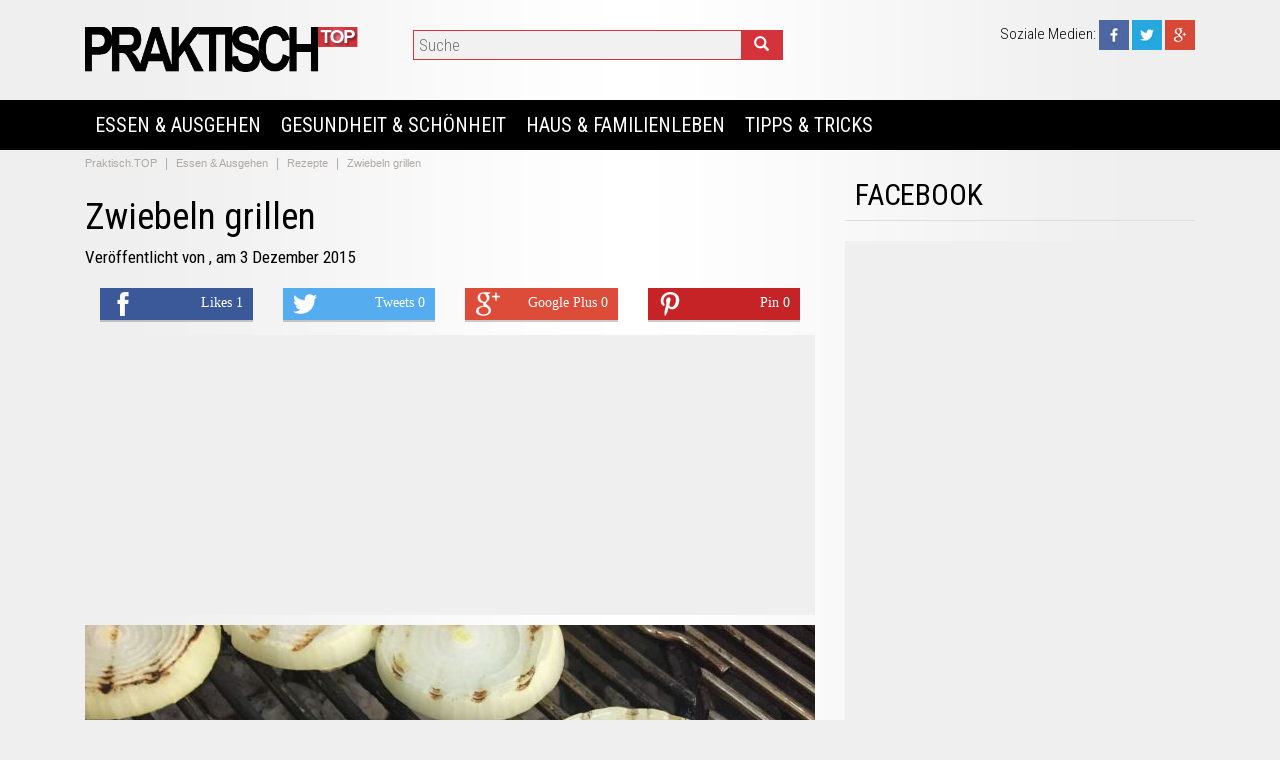

--- FILE ---
content_type: text/html; charset=UTF-8
request_url: https://www.praktisch.top/rezepte/zwiebeln-grillen-561.html
body_size: 5773
content:

<!DOCTYPE html>
<html lang="de">
<head>
		
	<title>Zwiebeln grillen</title>
	<meta name="title" content="Zwiebeln grillen" />
	<meta name="description" content="Die Beilage von Zwiebeln bei deinem n&auml;chsten Grillabenteuer wird nicht nur eine tolle Bereicherung von einer s&uuml;&szlig;en Geschmacksrichtung" />
	<meta name="keywords" content="Grillen, Zwiebeln" />
	
	<meta property="og:type" content="article" /> 
	<meta property="og:url" content="https://www.praktisch.top:443/rezepte/zwiebeln-grillen-561.html"> 
	<meta property="og:image" content="https://www.praktisch.top/images/photo_galleries/large/561/zwiebeln-grillen.jpg" />
	<meta property="og:title" content="Zwiebeln grillen" />
	<meta property="og:site_name" content="Praktisch.TOP" />
	<meta property="og:description" content="Die Beilage von Zwiebeln bei deinem n&auml;chsten Grillabenteuer wird nicht nur eine tolle Bereicherung von einer s&uuml;&szlig;en Geschmacksrichtung" />
	<meta property="og:locale" content="de_DE" />

	<meta property="article:publisher" content="https://www.facebook.com/Praktisch.TOP" /> 

	<meta itemprop="name" content="Zwiebeln grillen" />
	<meta itemprop="description" content="Die Beilage von Zwiebeln bei deinem n&auml;chsten Grillabenteuer wird nicht nur eine tolle Bereicherung von einer s&uuml;&szlig;en Geschmacksrichtung">
	<meta itemprop="image" content="https://www.praktisch.top/images/photo_galleries/large/561/zwiebeln-grillen.jpg">
	<meta itemprop="url" content="https://www.praktisch.top:443/rezepte/zwiebeln-grillen-561.html">

		
	<meta name="twitter:card" content="summary_large_image" />
	<meta name="twitter:site" content="@PraktischTOP" />
	<meta name="twitter:title" content="Zwiebeln grillen" />
	<meta name="twitter:description" content="Die Beilage von Zwiebeln bei deinem n&auml;chsten Grillabenteuer wird nicht nur eine tolle Bereicherung von einer s&uuml;&szlig;en Geschmacksrichtung" />
	<meta name="twitter:creator" content="@PraktischTOP" />
	<meta name="twitter:image:src" content="https://www.praktisch.top/images/photo_galleries/large/561/zwiebeln-grillen.jpg" />
	<meta name="twitter:domain" content="praktisch.top" />
		
	<meta name="revisit-after" content="1" />
	<meta http-equiv="content-language" content="de" />
	<meta http-equiv="Content-type" content="text/html; charset=UTF-8" />

			
	<link rel="alternate" type="application/rss+xml" title="Praktisch.TOP" href="/rss.php"  />

	<link rel="shortcut icon" href="/favicon.ico" />

	
	<!-- Bootstrap -->
	<meta http-equiv="X-UA-Compatible" content="IE=edge">
	<meta name="viewport" content="width=device-width, initial-scale=1">
		<meta name="viewport" content="width=device-width; initial-scale=1.0; maximum-scale=1.0; user-scalable=0;" />
	
	<link href="/css/bootstrap.min.css" rel="stylesheet">

	<!-- HTML5 Shim and Respond.js IE8 support of HTML5 elements and media queries -->
	<!-- WARNING: Respond.js doesn't work if you view the page via file:// -->
	<!--[if lt IE 9]>
	  <script src="https://oss.maxcdn.com/libs/html5shiv/3.7.0/html5shiv.js"></script>
	  <script src="https://oss.maxcdn.com/libs/respond.js/1.4.2/respond.min.js"></script>
	<![endif]-->
	
	

	<!-- My template -->
		<link href="/css/my.default.css" rel="stylesheet">
	<link href="/css/my.articles.css" rel="stylesheet">	
		<link rel='stylesheet' media='screen and (max-width: 801px)' href='/css/small.css' />

	
	
	
	<link href='https://fonts.googleapis.com/css?family=Roboto+Condensed:300,400,700' rel='stylesheet' type='text/css'>
<meta name="google-site-verification" content="p476O5FOFYDWrgCBZ1zqFhydHFtoE-8nvwyuWRzo-No" />
</head>

<body >

<div id="fb-root"></div>
<script>(function(d, s, id) {
  var js, fjs = d.getElementsByTagName(s)[0];
  if (d.getElementById(id)) {return;}
  js = d.createElement(s); js.id = id;
  js.src = "//connect.facebook.net/de_DE/all.js#xfbml=1";
  fjs.parentNode.insertBefore(js, fjs);
}(document, 'script', 'facebook-jssdk'));</script>
<div class="container-fluid">
	<!--header-->
	

<div class="row navbar navbar-inverse " role="navigation">
	<div class="header hidden-xs" style="position:relative">
		<div class="container-fluid">
			<div class="top" style="background:transparent">
				<div class="col-xs-12 headMenu">
					<div class="col-xs-3 col-sm-4 col-md-3 logo">
						<a class="menuLogo" href="/" title="Zwiebeln grillen"><img class="img-responsive" src="/images/logo.png" alt="Zwiebeln grillen" /></a>
					</div>
					<div class="col-xs-4 col-xs-4 col-md-5">
						<div class="searchContainer" itemscope itemtype="http://schema.org/WebSite">
							<meta itemprop="url" content="https://www.praktisch.top/"/>
							<form class="searchBox" action="/suche/" itemprop="potentialAction" itemscope itemtype="http://schema.org/SearchAction">
								<meta itemprop="target" content="https://www.praktisch.top/suche/?q={q}"/>
								<input class="searchBoxi" name="q" id="searchKey" itemprop="query-input" placeholder="Suche" />
								<button class="searchBoxb" type="submit"><span class="glyphicon glyphicon-search"></span></button>
							</form>
						</div>
					</div>
					<div class="col-xs-4 logo">
						<div class="socials" style="padding-top:0px">
							<div class="headerSocials hidden-xs">
	<span class="hidden-sm">Soziale Medien: </span>
	
			<a href="https://www.facebook.com/Praktisch.TOP" target="_blank" title="Praktisch.TOP pe Facebook"><span class="socialIcon"><img src="/images/socialicons/square/facebook.jpg" alt="Praktisch.TOP on Facebook" /></span></a>
		
			<a href="http://www.twitter.com/PraktischTOP" target="_blank" title="Praktisch.TOP pe Twitter"><span class="socialIcon"><img src="/images/socialicons/square/twitter.jpg" alt="Follow PraktischTOP on Twitter" /></span></a>
		
	
			<a href="https://plus.google.com/b/116307995883156850005/116307995883156850005/" target="_blank" rel="publisher" title="Praktisch.TOP pe Google Plus"><span class="socialIcon"><img src="/images/socialicons/square/googleplus.jpg" alt="Follow US on Google+" /></span></a>
		
	
		
</div>						</div>
											</div>
				</div>
			</div>
		</div>
	</div>

	<div class="menuTop" style="z-index:9999;">
		<div class="container-fluid" style="position:relative">
			<div class="navbar-header visible-xs row">
				<div class="respLogo col-xs-5" style="">
					<a class="menuLogo" href="/" title="Zwiebeln grillen"><img src="/images/logo.png" alt="Zwiebeln grillen" /></a>
				</div>
				<div class="col-xs-4 respOthers">
								<a href="https://www.facebook.com/Praktisch.TOP" target="_blank" title="Praktisch.TOP pe Facebook"><span class="socialIcon"><img src="/images/socialicons/square/facebook.jpg" alt="Praktisch.TOP on Facebook" /></span></a>
		
			<a href="http://www.twitter.com/PraktischTOP" target="_blank" title="Praktisch.TOP pe Twitter"><span class="socialIcon"><img src="/images/socialicons/square/twitter.jpg" alt="Follow PraktischTOP on Twitter" /></span></a>
										</div>

				<div class="col-xs-3 mButton">
					<button type="button" class="navbar-toggle" data-toggle="collapse" data-target=".navbar-collapse" style="">
						<span class="sr-only">Toggle navigation</span>
						<span class="icon-bar"></span>
						<span class="icon-bar"></span>
						<span class="icon-bar"></span>
					</button>
				</div>
							</div>

			<div class="navbar-collapse collapse menu">
				<ul class="nav navbar-nav">
											<li class="dropdown defaultCursor">
							<a href="/essen-ausgehen/">Essen & Ausgehen</a>
						</li>
												<li class="dropdown defaultCursor">
							<a href="/gesundheit-scha-nheit/">Gesundheit & Schönheit</a>
						</li>
												<li class="dropdown defaultCursor">
							<a href="/haus-familienleben/">Haus & Familienleben</a>
						</li>
												<li class="dropdown defaultCursor">
							<a href="/tipps-tricks/">Tipps & Tricks</a>
						</li>
											
					
					
				</ul>
			</div>
		</div>
	</div>
</div>


	
	<!--content-->
	<div class="mainContent">
	
<div class="row mainContentFormat">
	<div class="col-xs-12 col-md-8">
		<div class="breadcrumbContainer">
	<ol class="breadcrumb">
				<li itemscope itemtype="http://data-vocabulary.org/Breadcrumb">
			<a itemprop="url" href="/" title="Praktisch.TOP">
				<span itemprop="title">Praktisch.TOP</span>
			</a>
		</li>
		
					<li itemscope itemtype="http://data-vocabulary.org/Breadcrumb">
				<a itemprop="url" href="/essen-ausgehen/" title="Essen & Ausgehen">
					<span itemprop="title">Essen & Ausgehen</span>
				</a>
			</li>
						<li itemscope itemtype="http://data-vocabulary.org/Breadcrumb">
				<a itemprop="url" href="/essen-ausgehen/rezepte/" title="Rezepte">
					<span itemprop="title">Rezepte</span>
				</a>
			</li>
						<li itemscope itemtype="http://data-vocabulary.org/Breadcrumb">
				<a itemprop="url" href="https://www.praktisch.top:443/rezepte/zwiebeln-grillen-561.html" title="Zwiebeln grillen">
					<span itemprop="title">Zwiebeln grillen</span>
				</a>
			</li>
				</ol>
</div>
<div class="article" itemscope itemtype="http://data-vocabulary.org/Article">
	<div class="title" itemprop="headline"><h1>Zwiebeln grillen</h1></div>

		<div class="author">
		Veröffentlicht von <a href="" title=""></a>, am 3 Dezember 2015	</div>
	
	<div class="stSocials">
		
<div class="shares hidden-xs">

	<!-- Facebook -->
	<div class="shareBtn col-xs-3">
	<a href="http://www.facebook.com/share.php?u=https://www.praktisch.top:443/rezepte/zwiebeln-grillen-561.html&title=Zwiebeln grillen" title="Distribuie articolul Zwiebeln grillen pe Facebook" target="_blank" class="share-btn facebook">
	    <i class="fa fa-facebook"></i>
	    <span class="each-share">Likes 1</span>
	</a>
	</div>

	<!-- Twitter -->
	<div class="shareBtn col-xs-3">
	<a href="http://twitter.com/intent/tweet?status=Zwiebeln grillen+https://www.praktisch.top:443/rezepte/zwiebeln-grillen-561.html" title="Distribuie articolul Zwiebeln grillen pe Twitter" target="_blank" class="share-btn twitter">
	    <i class="fa fa-twitter"></i>
	    <span class="each-share">Tweets 0</span>
	</a>
	</div>

	<!-- Google Plus -->
	<div class="shareBtn col-xs-3">
	<a href="https://plus.google.com/share?url=https://www.praktisch.top:443/rezepte/zwiebeln-grillen-561.html" title="Distribuie articolul Zwiebeln grillen pe Google Plus" target="_blank" class="share-btn google-plus">
	    <i class="fa fa-google-plus"></i>
	    <span class="each-share">Google Plus 0</span>
	</a>
	</div>

	<!-- Pinterest -->
	<div class="shareBtn col-xs-3">
	<a href="http://pinterest.com/pin/create/bookmarklet/?media=https://www.praktisch.top/images/photo_galleries/large/561/zwiebeln-grillen.jpg&url=https://www.praktisch.top:443/rezepte/zwiebeln-grillen-561.html&is_video=false&description=Zwiebeln grillen" title="Distribuie articolul Zwiebeln grillen pe Pinterest" target="_blank" class="share-btn pinterest">
	    <i class="fa fa-pinterest"></i>
	    <span class="each-share">Pin 0</span>
	</a>
	</div>

</div>

	</div>
	
	
		<div class="middleAdsense bottom10 redbkg">
		<div style="margin:auto">
	<script async src="//pagead2.googlesyndication.com/pagead/js/adsbygoogle.js"></script>
<!-- dfde_middle -->
<ins class="adsbygoogle"
     style="display:block"
     data-ad-client="ca-pub-4692813434422128"
     data-ad-slot="6546863111"
     data-ad-format="auto"></ins>
<script>
(adsbygoogle = window.adsbygoogle || []).push({});
</script></div>
	</div>
	
			<div class="image">
			<div class="img">
				<img itemprop="image" class="img-responsive" src="/images/photo_galleries/large/561/zwiebeln-grillen.jpg" alt="Zwiebeln grillen" />
			</div>
		</div>
		

	
<div class="articleContainer">

		<div class="content" itemprop="articleBody">
		<p>Die Beilage von Zwiebeln bei deinem n&auml;chsten Grillabenteuer wird nicht nur eine tolle Bereicherung von einer s&uuml;&szlig;en Geschmacksrichtung sein, sondern sie bietet auch einige hervorragende gesundheitliche Vorteile. Der regelm&auml;&szlig;ige Verzehr von Zwiebeln wird auch mit der Vorsorge von Krebs und der Verbesserung von Bronchitis in Verbindung gebracht. [1] Indem du lernst, wie die Zwiebeln gegrillt werden, kannst du deine bevorzugten Gerichte mit ihr erg&auml;nzen und au&szlig;erdem deine Gesundheit verbessern.</p>	</div>
	
		

	
			<meta itemprop="genre" content="Rezepte"/>
		<meta itemprop="datePublished" content=""/>
	
		<div class="middleAdsense redbkg top10">
		<div style="margin:auto">
	<script async src="//pagead2.googlesyndication.com/pagead/js/adsbygoogle.js"></script>
<!-- dfde_middle -->
<ins class="adsbygoogle"
     style="display:block"
     data-ad-client="ca-pub-4692813434422128"
     data-ad-slot="6546863111"
     data-ad-format="auto"></ins>
<script>
(adsbygoogle = window.adsbygoogle || []).push({});
</script></div>
	</div>
	
		<div class="boxMore top10"><a rel="nofollow" class="redBtn" href="/go/561/2/http://de.wikihow.com/Zwiebeln-grillen" title="Zwiebeln grillen" target="_blank">Weiterlesen</a></div>
	
</div>

		<div class="tags" itemprop="keywords">
		Schlagwörter: 
			<a href="/artikels/grillen/" title="Articole despre Grillen" />Grillen</a>, <a href="/artikels/zwiebeln/" title="Articole despre Zwiebeln" />Zwiebeln</a>	</div>
	
	<div class="stSocials">
		<p>Liken & Teilen:</p>
		
<div class="shares hidden-xs">

	<!-- Facebook -->
	<div class="shareBtn col-xs-3">
	<a href="http://www.facebook.com/share.php?u=https://www.praktisch.top:443/rezepte/zwiebeln-grillen-561.html&title=Zwiebeln grillen" title="Distribuie articolul Zwiebeln grillen pe Facebook" target="_blank" class="share-btn facebook">
	    <i class="fa fa-facebook"></i>
	    <span class="each-share">Likes 1</span>
	</a>
	</div>

	<!-- Twitter -->
	<div class="shareBtn col-xs-3">
	<a href="http://twitter.com/intent/tweet?status=Zwiebeln grillen+https://www.praktisch.top:443/rezepte/zwiebeln-grillen-561.html" title="Distribuie articolul Zwiebeln grillen pe Twitter" target="_blank" class="share-btn twitter">
	    <i class="fa fa-twitter"></i>
	    <span class="each-share">Tweets 0</span>
	</a>
	</div>

	<!-- Google Plus -->
	<div class="shareBtn col-xs-3">
	<a href="https://plus.google.com/share?url=https://www.praktisch.top:443/rezepte/zwiebeln-grillen-561.html" title="Distribuie articolul Zwiebeln grillen pe Google Plus" target="_blank" class="share-btn google-plus">
	    <i class="fa fa-google-plus"></i>
	    <span class="each-share">Google Plus 0</span>
	</a>
	</div>

	<!-- Pinterest -->
	<div class="shareBtn col-xs-3">
	<a href="http://pinterest.com/pin/create/bookmarklet/?media=https://www.praktisch.top/images/photo_galleries/large/561/zwiebeln-grillen.jpg&url=https://www.praktisch.top:443/rezepte/zwiebeln-grillen-561.html&is_video=false&description=Zwiebeln grillen" title="Distribuie articolul Zwiebeln grillen pe Pinterest" target="_blank" class="share-btn pinterest">
	    <i class="fa fa-pinterest"></i>
	    <span class="each-share">Pin 0</span>
	</a>
	</div>

</div>

	</div>
</div>




<div class="articleMore">
	<span><h2>Das könnte Sie auch interessieren</h2></span>
</div>

<div class="article" style="display:table;">
	<div class="row text-center similarModules">
						
			</div>
<div class="row defaultLine10 top20">				<div class="box col-xs-12 col-sm-4 col-md-4">
			<div class="similarContent">
				<div class="boxImage">
					<a href="/rezepte/hamburger-grillen-633.html" title="Hamburger grillen">
						<img class="img-responsive" src="/images/photo_galleries/small/633/hamburger-grillen.jpg" alt="Hamburger grillen" />
					</a>
										<div class="boxImageCaption">
						<div class="col-xs-5 left">
							9 Jän						</div>
						<div class="col-xs-7 right">
							<span class="glyphicon glyphicon-eye-open"></span> 1683							<span class="glyphicon glyphicon-link"></span> 236							<span class="glyphicon glyphicon-comment"></span> 0						</div>
					</div>
									</div>

				<div class="boxTitle">
					<a href="/rezepte/hamburger-grillen-633.html" title="Hamburger grillen">Hamburger grillen</a>
				</div>

				<div class="boxInfo">
					Hamburger grillen macht Spa&szlig; und geht ganz einfach, wenn du dieser einfachen Anleitung folgst. Es gibt nicht...					<a class="readMore" href="/rezepte/hamburger-grillen-633.html" title="Hamburger grillen">[Weiterlesen]</a>				</div>
			</div>
		</div>
						<div class="box col-xs-12 col-sm-4 col-md-4">
			<div class="similarContent">
				<div class="boxImage">
					<a href="/rezepte/rib-eye-steaks-richtig-braten-oder-grillen-580.html" title="Rib Eye Steaks richtig braten oder grillen">
						<img class="img-responsive" src="/images/photo_galleries/small/580/rib-eye-steaks-richtig-braten-oder-grillen.jpg" alt="Rib Eye Steaks richtig braten oder grillen" />
					</a>
										<div class="boxImageCaption">
						<div class="col-xs-5 left">
							4 Dez						</div>
						<div class="col-xs-7 right">
							<span class="glyphicon glyphicon-eye-open"></span> 1830							<span class="glyphicon glyphicon-link"></span> 230							<span class="glyphicon glyphicon-comment"></span> 0						</div>
					</div>
									</div>

				<div class="boxTitle">
					<a href="/rezepte/rib-eye-steaks-richtig-braten-oder-grillen-580.html" title="Rib Eye Steaks richtig braten oder grillen">Rib Eye Steaks richtig braten oder grillen</a>
				</div>

				<div class="boxInfo">
					Das Rib-Eye-Steak geh&ouml;rt zu den besseren Teilen vom Rind. Es ist auch f&uuml;r die passioniertesten Fleisch- und...					<a class="readMore" href="/rezepte/rib-eye-steaks-richtig-braten-oder-grillen-580.html" title="Rib Eye Steaks richtig braten oder grillen">[Weiterlesen]</a>				</div>
			</div>
		</div>
						<div class="box col-xs-12 col-sm-4 col-md-4">
			<div class="similarContent">
				<div class="boxImage">
					<a href="/rezepte/schwertfisch-grillen-389.html" title="Schwertfisch grillen">
						<img class="img-responsive" src="/images/photo_galleries/small/389/aa.jpg" alt="Schwertfisch grillen" />
					</a>
										<div class="boxImageCaption">
						<div class="col-xs-5 left">
							19 Nov						</div>
						<div class="col-xs-7 right">
							<span class="glyphicon glyphicon-eye-open"></span> 1670							<span class="glyphicon glyphicon-link"></span> 206							<span class="glyphicon glyphicon-comment"></span> 0						</div>
					</div>
									</div>

				<div class="boxTitle">
					<a href="/rezepte/schwertfisch-grillen-389.html" title="Schwertfisch grillen">Schwertfisch grillen</a>
				</div>

				<div class="boxInfo">
					Schwertfisch Steaks zu grillen ist eine einfache Methode zur Zubereitung dieses Gerichtes und bringt den feinen Geschmack...					<a class="readMore" href="/rezepte/schwertfisch-grillen-389.html" title="Schwertfisch grillen">[Weiterlesen]</a>				</div>
			</div>
		</div>
		</div></div>


	</div>
	
	<div class="col-xs-12 col-md-4 text-center">
		<div class="rightModules">
	<div class="mTitle">Facebook</div>
	<div class="socials">
			</div>
</div>
	<div class="rightModules">
		<div class="rightAd redbkg">
			<script async src="//pagead2.googlesyndication.com/pagead/js/adsbygoogle.js"></script>
<!-- dfde_right600 -->
<ins class="adsbygoogle"
     style="display:inline-block;width:300px;height:600px"
     data-ad-client="ca-pub-4692813434422128"
     data-ad-slot="1977062715"></ins>
<script>
(adsbygoogle = window.adsbygoogle || []).push({});
</script>		</div>
	</div>
	<div class="rightModules">
		<div class="mTitle"><h4>Beliebte Beiträge</h4></div>
		<div class="">
			<div class="moduleListing ">
	<div class="col-xs-4 image">
		<a itemprop="url" href="/rezepte/nelkena-l-herstellen-320.html" title="Nelkenöl herstellen">
		<img class="img-responsive" itemprop="image" src="/images/photo_galleries/thumb/320/aa.jpg" alt="Nelkenöl herstellen" />
		</a>
	</div>
	<div class="col-xs-8 info">
		<div class="title">
			<a itemprop="name" href="/rezepte/nelkena-l-herstellen-320.html" title="Nelkenöl herstellen">Nelkenöl herstellen</a>
		</div>
				<div class="desc">
			Bevor Schmerzmittel auf den Markt kamen, wurde Nelken&ouml;l dazu verwendet, um das Zahnfleisch bei Entz&uuml;ndungen...		</div>
			</div>
</div><div class="moduleListing ">
	<div class="col-xs-4 image">
		<a itemprop="url" href="/rezepte/knusprige-kekse-backen-535.html" title="Knusprige Kekse backen">
		<img class="img-responsive" itemprop="image" src="/images/photo_galleries/thumb/535/knusprige-kekse-backen.jpg" alt="Knusprige Kekse backen" />
		</a>
	</div>
	<div class="col-xs-8 info">
		<div class="title">
			<a itemprop="name" href="/rezepte/knusprige-kekse-backen-535.html" title="Knusprige Kekse backen">Knusprige Kekse backen</a>
		</div>
				<div class="desc">
			Magst du keine kuchenartigen Kekse? Dies ist ein Tipp, wie du Kekse knusprig und knackig...		</div>
			</div>
</div><div class="moduleListing ">
	<div class="col-xs-4 image">
		<a itemprop="url" href="/rezepte/lammrippchen-zubereiten-346.html" title="Lammrippchen zubereiten">
		<img class="img-responsive" itemprop="image" src="/images/photo_galleries/thumb/346/aa.jpg" alt="Lammrippchen zubereiten" />
		</a>
	</div>
	<div class="col-xs-8 info">
		<div class="title">
			<a itemprop="name" href="/rezepte/lammrippchen-zubereiten-346.html" title="Lammrippchen zubereiten">Lammrippchen zubereiten</a>
		</div>
				<div class="desc">
			Die Lammrippchen sind eine ungew&ouml;hnliche aber sehr schmackhafte Zubereitung von Lammfleisch. Sie k&ouml;nnen auf verschiedene...		</div>
			</div>
</div><div class="moduleListing ">
	<div class="col-xs-4 image">
		<a itemprop="url" href="/rezepte/eine-sa-a-kartoffel-im-ofen-zubereiten-616.html" title="Eine Süßkartoffel im Ofen zubereiten">
		<img class="img-responsive" itemprop="image" src="/images/photo_galleries/thumb/616/eine-sa-a-kartoffel-im-ofen-zubereiten.jpg" alt="Eine Süßkartoffel im Ofen zubereiten" />
		</a>
	</div>
	<div class="col-xs-8 info">
		<div class="title">
			<a itemprop="name" href="/rezepte/eine-sa-a-kartoffel-im-ofen-zubereiten-616.html" title="Eine Süßkartoffel im Ofen zubereiten">Eine Süßkartoffel im Ofen zubereiten</a>
		</div>
				<div class="desc">
			S&uuml;&szlig;kartoffeln bieten ein leckeres, s&uuml;&szlig;-herzhaftes Geschmackserlebnis. Au&szlig;erdem sind sie ein sehr vielseitiges Gem&uuml;se, das man...		</div>
			</div>
</div><div class="moduleListing ">
	<div class="col-xs-4 image">
		<a itemprop="url" href="/rezepte/steaks-im-ofen-zubereiten-417.html" title="Steaks im Ofen zubereiten">
		<img class="img-responsive" itemprop="image" src="/images/photo_galleries/thumb/417/steaks-im-ofen-zubereiten.jpg" alt="Steaks im Ofen zubereiten" />
		</a>
	</div>
	<div class="col-xs-8 info">
		<div class="title">
			<a itemprop="name" href="/rezepte/steaks-im-ofen-zubereiten-417.html" title="Steaks im Ofen zubereiten">Steaks im Ofen zubereiten</a>
		</div>
				<div class="desc">
			F&uuml;r ein leckeres Steak braucht man nicht unbedingt einen gro&szlig;en Grill, stundenlanges Warten bis die...		</div>
			</div>
</div>		</div>
	</div><div class="rightModules">
	<div class="mTitle">Newsletter</div>
	<div class="content tipUs">
		Jetzt kostenlos abonnieren!<br />
		<a href="/newsletter.html" class="btn btn-danger">Abonnieren</a>
	</div>
</div>
	</div>
</div>
</div>



	
	<!--footer-->
	<div class="row footerContainer">
	<div class="container-fluid">
		<div class="footer">
						<div class="col-xs-6 col-sm-4 col-md-2 bottom20">
				<span>Utile</span>
				<a href="/despre.html" title="Impressum">Impressum</a>
				<a href="/contact.html" title="Contact">Kontakt</a>
				<a href="/cookie.html" title="Despre Cookie">Cookie</a>
				<a href="/termeni.html" title="Termeni si conditii de utilizare">Allgemeine Geschaeftsbedingungen</a>
				<a href="/sitemap.html" title="Sitemap">Sitemap</a>
				<a href="/rss.html" title="RSS Feed">RSS</a>
			</div>
			<div class="col-xs-12 col-sm-4 col-md-6 bottom20">
				<span>Newsletter</span>
				<p> Jetzt unseren kostenlosen Newsletter abonnieren.</p>
				<a class="btn footerbtn" href="/newsletter.html" title="Abonnieren">Abonnieren</a>
			</div>
			<div class="col-xs-12 col-sm-12 col-md-4 bottom20">
				<span>Folge uns auf </span>
				<p></p>
				<div class="footerSocials">
	
			<a href="https://www.facebook.com/Praktisch.TOP" target="_blank" title="Praktisch.TOP pe Facebook"><span class="socialIcon"><img src="/images/socialicons/square/facebook.jpg" alt="Praktisch.TOP on Facebook" /></span></a>
		
			<a href="http://www.twitter.com/PraktischTOP" target="_blank" title="Praktisch.TOP pe Twitter"><span class="socialIcon"><img src="/images/socialicons/square/twitter.jpg" alt="Follow PraktischTOP on Twitter" /></span></a>
		
	
			<a href="https://plus.google.com/b/116307995883156850005/116307995883156850005/" target="_blank" rel="publisher" title="Praktisch.TOP pe Google Plus"><span class="socialIcon"><img src="/images/socialicons/square/googleplus.jpg" alt="Follow US on Google+" /></span></a>
		
	
		
</div>							</div>
			<div class="col-xs-12 col-md-12 copy">
				&copy; 2014 - 2026 Praktisch.TOP&nbsp;Alle Rechte vorbehalten.				<p></p>
			</div>
		</div>
	</div>
</div>
	
</div>

<!-- jQuery (necessary for Bootstrap's JavaScript plugins) -->
<script src="https://ajax.googleapis.com/ajax/libs/jquery/1.11.0/jquery.min.js"></script>
<!-- Include all compiled plugins (below), or include individual files as needed -->
<script src="/js/bootstrap.min.js"></script>



<script>
  (function(i,s,o,g,r,a,m){i['GoogleAnalyticsObject']=r;i[r]=i[r]||function(){
  (i[r].q=i[r].q||[]).push(arguments)},i[r].l=1*new Date();a=s.createElement(o),
  m=s.getElementsByTagName(o)[0];a.async=1;a.src=g;m.parentNode.insertBefore(a,m)
  })(window,document,'script','//www.google-analytics.com/analytics.js','ga');

  ga('create', 'UA-31179732-28', 'auto');
  ga('send', 'pageview');

</script>




	

</body>
</html>

--- FILE ---
content_type: text/html; charset=utf-8
request_url: https://www.google.com/recaptcha/api2/aframe
body_size: 269
content:
<!DOCTYPE HTML><html><head><meta http-equiv="content-type" content="text/html; charset=UTF-8"></head><body><script nonce="xtL_3C0XaEGQqVzPaFEOHg">/** Anti-fraud and anti-abuse applications only. See google.com/recaptcha */ try{var clients={'sodar':'https://pagead2.googlesyndication.com/pagead/sodar?'};window.addEventListener("message",function(a){try{if(a.source===window.parent){var b=JSON.parse(a.data);var c=clients[b['id']];if(c){var d=document.createElement('img');d.src=c+b['params']+'&rc='+(localStorage.getItem("rc::a")?sessionStorage.getItem("rc::b"):"");window.document.body.appendChild(d);sessionStorage.setItem("rc::e",parseInt(sessionStorage.getItem("rc::e")||0)+1);localStorage.setItem("rc::h",'1768784968893');}}}catch(b){}});window.parent.postMessage("_grecaptcha_ready", "*");}catch(b){}</script></body></html>

--- FILE ---
content_type: text/css
request_url: https://www.praktisch.top/css/my.default.css
body_size: 2553
content:
body {background-color: #efefef;font-family: Arial, tahoma, verdana, sans-serif; font-size:12px; font-weight:300; color:#000000; text-align:left;display: block;background-color: #e6e6e6;background: url('../images/template/wrapperBg.png') center 0 repeat-y;background-color: #efefef
    
}
a {color:#000000;transition: 0.3s;}
a:hover {color:#adaaa7;text-decoration: none;}
.form-control {border-radius: 0px}

.container-fluid {margin-left:0px;margin-right:0px;}

.navbar {background:transparent;border-color:#383838;margin-bottom:0px;border:0px;font-family: 'Roboto Condensed';}

.navbar > .container-fluid {max-width:1110px;margin:auto;padding:0px;}

.navbar-brand {height:autoline-height:auto;padding:0px 10px 0px 10px;height:30px;}
.navbar > .container-fluid .navbar-brand {margin:10px 0px 0px 0px;color:#ffffff;}
.navbar > .container-fluid .navbar-brand:hover {color:#888888;}

.dropdown-menu {margin:0px 0px 0px 0px;padding:0px 0px 0px 0px;background: #383838;border-radius: 0px}
.dropdown-menu > li > a {line-height: 34px;background: #272727; color:#ffffff;padding:0px 10px;font-size:13px !important;}
.dropdown-menu > li > a:hover {line-height: 34px;color:#ffffff;background-color: #383838}

.navbar-inverse .navbar-nav > li.dropdown {color:#ffffff;text-transform: uppercase;}
.navbar-inverse .navbar-nav > li.dropdown span.search {color:#ffffff;text-transform: uppercase;padding: 15px 10px 10px 10px;line-height:50px;font-weight:bold;font-size:14px;}
.navbar-inverse .navbar-nav > li.dropdown span.search:hover {border-bottom:0px solid #d5333b;}
.navbar-inverse .navbar-nav > li.dropdown a {margin:0px 0px 0px 0px;font-weight:normal;font-size:20px;padding-left:10px;padding-right:10px;}
.navbar-inverse .navbar-nav > li.dropdown:hover {background:#383838;color:#ffffff;text-transform: uppercase;}
.navbar-inverse .navbar-nav > li.dropdown:hover a {color:#ffffff;}

.navbar-inverse .navbar-nav > li {height:50px;border-left:0px solid #383838;}
.navbar-inverse .navbar-nav > li > a {color:#ffffff;font-size:16px;padding:15px 10px 10px 10px;}
.navbar-inverse .navbar-nav > li > a:hover {color:#ffffff;border-bottom:0px solid #d5333b;}

.navbar-inverse .navbar-nav > li.active {background:#000000;border-bottom:0px solid #d5333b;}
.navbar-inverse .navbar-nav > li.active > a {background:#000000;font-size:14px;color:#ffffff;border-bottom:5px solid #d5333b;}

.breadcrumbContainer {}
.breadcrumb {margin-bottom:0px;padding: 5px 0px 5px 0px;color: #adaaa7;border-radius: 0;text-transform: none;background: transparent;}
.breadcrumb a {color: #adaaa7;font-size:11px;}
.breadcrumb a.home {color: #ffffff;}
.breadcrumb > li + li:before {
    color: #adaaa7;
    content: "|";
    padding: 0 5px;
}

ul.nav li.dropdown:hover > ul.dropdown-menu {
    display: block;    
}

.container-fluid {}

.mainContent {max-width:1110px !important;margin-left:auto;margin-right:auto;margin-top:0px;display:table;padding: 0px 0px 0px 0px;background:none;}

.top10 {margin-top:10px;}
.top20 {margin-top:20px;}
.top30 {margin-top:30px;}

.bottom10 {margin-bottom:10px;}
.bottom20 {margin-bottom:20px;}
.bottom30 {margin-bottom:30px;}

.header {width:100%;height:100px;background:transparent;}
.header > .container-fluid {max-width: 1110px !important;margin:auto;padding:0px;}
.header .socials {text-align:right;padding:0px}

.top {position:relative;}
.top .logo {padding:5px 0px 0px 0px;position:relative;}
.top .logo img {max-height:100px;}
.top .quickLinks {text-align:right;padding:0px;line-height:40px;}
.top .quickLinks span {color:#d5333b;}
.top .quickLinks a {font: 400 17px/40px 'Roboto Condensed', sans-serif;display:inline-block;padding:0px 0px 0px 10px;text-transform:uppercase;}
.top .quickLinks a:hover {color:#d5333b;}
.top .socials {color:#d5333b;}

.headMenu {padding:0px;background:;height:50px;}

.headerSocials {padding-top:0px;margin:10px 0px 0px 0px;width:100%;text-align:right;padding-top:5px;font: 300 15px/20px 'Roboto Condensed', sans-serif;color:#000000;}
.headerSocials img {width:30px;height:30px !important;}

.menuTop {background:#000000;}
.menuTop > .container-fluid {max-width: 1110px;margin:auto;padding:0px;background:#000000;}
.menuTop > .container-fluid .navbar-brand {margin:10px 0px 0px 0px;color:#ffffff;}
.menuTop > .container-fluid .navbar-brand:hover {color:#888888;}
.menu {padding-left:0px;}

.defaultLine {display:table;margin-bottom:0px;padding-bottom:0px;}
.defaultLine10 {display:table;margin-bottom:10px;padding-bottom:10px;}

.moduleUnderline {border-bottom: 1px solid #bababa}

.redBtn {font-family:arial;font-size: 18px;text-transform: uppercase;background: #ca2f37;color: #ffffff;text-shadow: none;border: none;font-weight: none;text-shadow: 0 1px 0px rgba(0, 0, 0, 0.34);padding: 2px 5px 2px 5px;}
.redBtn:hover {background:black;}

.readMore {color:#ca2f37;}
.readMore:hover {color:#191919;}

.rightModules {margin: 20px 0px 10px 0px;border:0px solid #dddddd;font: 300 16px/20px 'Roboto Condensed', sans-serif;}
.rightModules a {font: 300 16px/20px 'Roboto Condensed', sans-serif;}
.rightModules .mTitle {font: 400 30px/50px 'Roboto Condensed', sans-serif;letter-spacing: -0.2px;color: #000000;text-transform: uppercase;padding:0px 0px 0px 10px;text-align:left;border-bottom:1px solid #dddddd;}
.rightModules .mTitle h4 {font: 400 30px 'Roboto Condensed', sans-serif;letter-spacing: -0.2px;color: #000000;text-transform: uppercase;}
.rightModules .socials {background:#ffffff;}
.rightModules .keywords {text-align:left;}
.rightModules .keywords a {font:400 19px/30px 'Roboto Condensed', sans-serif;text-align:left;color:#ca2f37;}
.rightModules .keywords a:hover {color:#191919;}

.moduleListing {padding:10px;max-height:125px;overflow:hidden;border-bottom:0px dotted #dddddd;font: 300 16px/20px 'Roboto Condensed', sans-serif;}
.moduleListing .image {overflow:hidden;display:block;padding:0px;}
.moduleListing .info {padding:0px;margin:0px 0px 0px 0px;display:block;}
.moduleListing .info .date {padding:20px 5px 0px 0px;font-weight:normal;text-decoration: none;font-size:10px;text-transform:uppercase;color:#adaaa7;}
.moduleListing .info .title {padding:5px 10px 10px 10px;overflow:hidden;display:block;text-align:left;}
.moduleListing .info .title a {font: 400 17px/20px 'Roboto Condensed', sans-serif;}
.moduleListing .info .title a:hover {color:#d5333b;}
.moduleListing .info .desc {font: 400 13px/18px 'Roboto Condensed', sans-serif;padding:0px 5px 10px 10px;color:gray;max-height:55px;overflow:hidden;text-align:left;}

.footerContainer {background: #191919;color:#ffffff;}
.footerContainer > .container-fluid {max-width: 1110px;margin:auto;padding:0px;}

.footer {max-width:1110px !important;margin-left:auto;margin-right:auto;display:table;padding-top:20px;padding-bottom:20px;}
.footer h4 {font: 400 30px 'Roboto Condensed', sans-serif;color:#ffffff;padding:0px;line-height:1.5;display:inline}
.footer span {font: 400 20px 'Roboto Condensed', sans-serif;text-transform: uppercase;color:#ffffff;padding:0px;line-height:1.5;display:inline;font-weight:bold;margin-bottom:15px;display:block;}
.footer a {font: 300 15px 'Roboto Condensed', sans-serif;color:#777777;padding:0px;line-height:1.5;text-transform: uppercase;font-weight:normal;display:block;}
.footer a:hover {color:#ffffff;transition: 0.3s;}
.footer p {font: 300 15px 'Roboto Condensed', sans-serif;color:#777777;padding:0px;line-height:1.5;font-weight:normal;padding-bottom:10px;}
.footer a.footerbtn {font: 300 17px 'Roboto Condensed', sans-serif;background:#d5333b;width:150px;padding:5px;font-weight:bold;transition: 0.3s;color:#ffffff;text-shadow: 0 1px 0px rgba(0, 0, 0, 0.7);}
.footer a.footerbtn:hover {color:#ffffff;background:gray;}
.footer .copy {font: 400 17px 'Roboto Condensed', sans-serif;margin-top:0px;}
.footer .copy p {font: 300 14px 'Roboto Condensed', sans-serif;padding-bottom:0px;margin-bottom:0px}

.footerSocials {line-height:20px}
.footerSocials a {display:inline-block;margin:0px;width:35px;height:35px;}
.footerSocials a span {background:transparent;margin: 0px}

.btn {border-radius: 0px;padding:0px 15px 0px 15px;}

.tipUs {padding:10px;text-align:center;}
.tipUs a {margin-top:10px;}

.pagination {margin-left:45px;width:100%;}
.pagination > li:first-child > a, .pagination > li:first-child > span {border-radius: 0px}
.pagination > li:last-child > a, .pagination > li:last-child > span {border-radius: 0px}
.pagination li {display: inline-block;margin-right: 0px;}
.pagination > .active > a, .pagination > .active > a:hover, .pagination > li > a:hover {background:#f5f5f5;color:#000000;}
.pagination li a {font: 700 12px/10px 'Lato', sans-serif;color: #ffffff;background:#d5333b;border-radius: 0px;text-transform:uppercase;border:0px;}
.pagination li.active {}

.others {font: 400 15px/22px 'Roboto Condensed', sans-serif;color: #ffffff;}
.others h1 {margin-top:10px;}
.others h1 a {margin-top:10px;color:#ffffff;font-size:20px;}
.others .gallery {margin-bottom:30px;}

/*account*/
.moduleInfoLarge {display:block;line-height: 20px;padding-bottom: 0px;text-align: justify;font-size:13px;}
.moduleInfoLarge h1 p {font: 400 28px/31px 'Roboto Condensed', sans-serif;color:#000000;text-transform: uppercase;border-bottom:1px solid gray;padding-bottom:10px;}
.moduleInfoLarge p {font: 300 15px/21px 'Roboto Condensed', sans-serif;}

.wellType {background:none;margin:auto;font-size:12px;margin-bottom: 20px}
.wellSmall {width:70%;}
.wellMedium {width:90%;}

legend {font: 400 24px/50px 'Roboto Condensed', sans-serif;letter-spacing: -0.2px;color: #000000;text-transform: uppercase;border-bottom:1px solid #2e2e2e;padding:0px 0px 0px 0px;text-align:left;border-bottom:none;}

.searchContainer {margin:30px 0px 0px 0px;left:0;right:0;display:block;padding:0px;}

.searchBox {font: 300 17px/20px 'Roboto Condensed', sans-serif;display:inline-block;width:auto%;position:absolute;left:0;right:0;margin:0px;padding:0px;}

input.searchBoxi {margin:0px 0px 0px 50px;padding:5px;border:0px;width:80%;height:30px;float:left;background:#f1f1f1;border:1px solid #d5333b;border-radius: 0px;}
input.searchBoxi:hover {}

button.searchBoxb {margin:0px 0px 0px 0px;border:0px solid #d4d4d4;width:42px;height:30px;color:white;background:#d5333b;font-size:15px;font-weight:bold;text-transform:uppercase;float:left;margin-left:-42px;}
button.searchBoxb {}
button.searchBoxb img {width:25px}
button.searchBoxb:hover {cursor:pointer}

/** Social Button CSS **/
.share-btn {display: inline-block;color: #ffffff;border: none;padding: 0.5em;width: 100%;height: 2.3em;box-shadow: 0 2px 0 0 rgba(0,0,0,0.2);outline: none;text-align: left;position:relative;}

.mobile {width: 4em;height: 4em;margin-right: 0.7em;margin-left: 0.7em;}

.share-btn:hover {color: #eeeeee;}

.share-btn:active {position: relative;top: 2px;box-shadow: none;color: #e2e2e2;outline: none;}

.share-btn.twitter     { background: #55acee url('/images/socialicons/twitter.png') no-repeat 10px center;transition: 0.3s;}
/*.share-btn.twitter:hover     { width:7em;}*/
.share-btn.google-plus { background: #dd4b39 url('/images/socialicons/google.png') no-repeat 10px center;}
.share-btn.facebook    { background: #3B5998 url('/images/socialicons/facebook.png') no-repeat 10px center;}
.share-btn.pinterest   { background: #c62326 url('/images/socialicons/pinterest.png') no-repeat 10px center;}

.each-share {font-size: 14px;position:absolute;top:5px;right:10px;font-family:Georgia;}
.each-share-mobile {position:absolute;top:-5px;right:-5px;background:black;border-radius: 10px;text-align: center;    min-width: 1.25em;background-color: #4582EC;font-size: 12px;padding: 2px 7px;margin-right: -6px;font-family:Georgia;}

.shares {display:table;width:100%;}
.shareBtn {display: inline-block;}
.bck-center {background-position: center !important}

--- FILE ---
content_type: text/plain
request_url: https://www.google-analytics.com/j/collect?v=1&_v=j102&a=1629125739&t=pageview&_s=1&dl=https%3A%2F%2Fwww.praktisch.top%2Frezepte%2Fzwiebeln-grillen-561.html&ul=en-us%40posix&dt=Zwiebeln%20grillen&sr=1280x720&vp=1280x720&_u=IEBAAEABAAAAACAAI~&jid=466070348&gjid=944458629&cid=113172905.1768784968&tid=UA-31179732-28&_gid=1380850411.1768784968&_r=1&_slc=1&z=254870889
body_size: -450
content:
2,cG-5ESFQNNPKZ